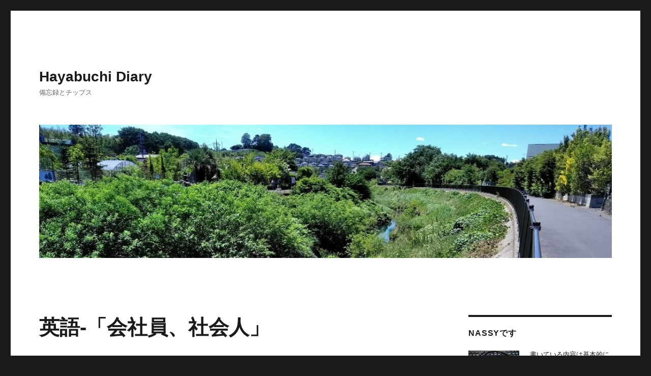

--- FILE ---
content_type: text/html; charset=UTF-8
request_url: https://haybuchiriver.episode.jp/%E8%8B%B1%E8%AA%9E-%E3%80%8C%E4%BC%9A%E7%A4%BE%E5%93%A1%E3%80%81%E7%A4%BE%E4%BC%9A%E4%BA%BA%E3%80%8D/
body_size: 12474
content:
<!DOCTYPE html>
<html lang="ja" class="no-js">
<head>
	<meta charset="UTF-8">
	<meta name="viewport" content="width=device-width, initial-scale=1">
	<link rel="profile" href="http://gmpg.org/xfn/11">
		<link rel="pingback" href="https://haybuchiriver.episode.jp/xmlrpc.php">
		<script>(function(html){html.className = html.className.replace(/\bno-js\b/,'js')})(document.documentElement);</script>
<title>英語-「会社員、社会人」 &#8211; Hayabuchi Diary</title>
<link rel='dns-prefetch' href='//s0.wp.com' />
<link rel='dns-prefetch' href='//fonts.googleapis.com' />
<link rel='dns-prefetch' href='//s.w.org' />
<link rel="alternate" type="application/rss+xml" title="Hayabuchi Diary &raquo; フィード" href="https://haybuchiriver.episode.jp/feed/" />
<link rel="alternate" type="application/rss+xml" title="Hayabuchi Diary &raquo; コメントフィード" href="https://haybuchiriver.episode.jp/comments/feed/" />
<link rel="alternate" type="application/rss+xml" title="Hayabuchi Diary &raquo; 英語-「会社員、社会人」 のコメントのフィード" href="https://haybuchiriver.episode.jp/%e8%8b%b1%e8%aa%9e-%e3%80%8c%e4%bc%9a%e7%a4%be%e5%93%a1%e3%80%81%e7%a4%be%e4%bc%9a%e4%ba%ba%e3%80%8d/feed/" />
<!-- This site uses the Google Analytics by MonsterInsights plugin v7.10.0 - Using Analytics tracking - https://www.monsterinsights.com/ -->
<script type="text/javascript" data-cfasync="false">
	var mi_version         = '7.10.0';
	var mi_track_user      = true;
	var mi_no_track_reason = '';
	
	var disableStr = 'ga-disable-UA-129019002-1';

	/* Function to detect opted out users */
	function __gaTrackerIsOptedOut() {
		return document.cookie.indexOf(disableStr + '=true') > -1;
	}

	/* Disable tracking if the opt-out cookie exists. */
	if ( __gaTrackerIsOptedOut() ) {
		window[disableStr] = true;
	}

	/* Opt-out function */
	function __gaTrackerOptout() {
	  document.cookie = disableStr + '=true; expires=Thu, 31 Dec 2099 23:59:59 UTC; path=/';
	  window[disableStr] = true;
	}
	
	if ( mi_track_user ) {
		(function(i,s,o,g,r,a,m){i['GoogleAnalyticsObject']=r;i[r]=i[r]||function(){
			(i[r].q=i[r].q||[]).push(arguments)},i[r].l=1*new Date();a=s.createElement(o),
			m=s.getElementsByTagName(o)[0];a.async=1;a.src=g;m.parentNode.insertBefore(a,m)
		})(window,document,'script','//www.google-analytics.com/analytics.js','__gaTracker');

		__gaTracker('create', 'UA-129019002-1', 'auto');
		__gaTracker('set', 'forceSSL', true);
		__gaTracker('require', 'displayfeatures');
		__gaTracker('send','pageview');
	} else {
		console.log( "" );
		(function() {
			/* https://developers.google.com/analytics/devguides/collection/analyticsjs/ */
			var noopfn = function() {
				return null;
			};
			var noopnullfn = function() {
				return null;
			};
			var Tracker = function() {
				return null;
			};
			var p = Tracker.prototype;
			p.get = noopfn;
			p.set = noopfn;
			p.send = noopfn;
			var __gaTracker = function() {
				var len = arguments.length;
				if ( len === 0 ) {
					return;
				}
				var f = arguments[len-1];
				if ( typeof f !== 'object' || f === null || typeof f.hitCallback !== 'function' ) {
					console.log( 'Not running function __gaTracker(' + arguments[0] + " ....) because you are not being tracked. " + mi_no_track_reason );
					return;
				}
				try {
					f.hitCallback();
				} catch (ex) {

				}
			};
			__gaTracker.create = function() {
				return new Tracker();
			};
			__gaTracker.getByName = noopnullfn;
			__gaTracker.getAll = function() {
				return [];
			};
			__gaTracker.remove = noopfn;
			window['__gaTracker'] = __gaTracker;
					})();
		}
</script>
<!-- / Google Analytics by MonsterInsights -->
		<script type="text/javascript">
			window._wpemojiSettings = {"baseUrl":"https:\/\/s.w.org\/images\/core\/emoji\/11\/72x72\/","ext":".png","svgUrl":"https:\/\/s.w.org\/images\/core\/emoji\/11\/svg\/","svgExt":".svg","source":{"concatemoji":"https:\/\/haybuchiriver.episode.jp\/wp-includes\/js\/wp-emoji-release.min.js?ver=4.9.26"}};
			!function(e,a,t){var n,r,o,i=a.createElement("canvas"),p=i.getContext&&i.getContext("2d");function s(e,t){var a=String.fromCharCode;p.clearRect(0,0,i.width,i.height),p.fillText(a.apply(this,e),0,0);e=i.toDataURL();return p.clearRect(0,0,i.width,i.height),p.fillText(a.apply(this,t),0,0),e===i.toDataURL()}function c(e){var t=a.createElement("script");t.src=e,t.defer=t.type="text/javascript",a.getElementsByTagName("head")[0].appendChild(t)}for(o=Array("flag","emoji"),t.supports={everything:!0,everythingExceptFlag:!0},r=0;r<o.length;r++)t.supports[o[r]]=function(e){if(!p||!p.fillText)return!1;switch(p.textBaseline="top",p.font="600 32px Arial",e){case"flag":return s([55356,56826,55356,56819],[55356,56826,8203,55356,56819])?!1:!s([55356,57332,56128,56423,56128,56418,56128,56421,56128,56430,56128,56423,56128,56447],[55356,57332,8203,56128,56423,8203,56128,56418,8203,56128,56421,8203,56128,56430,8203,56128,56423,8203,56128,56447]);case"emoji":return!s([55358,56760,9792,65039],[55358,56760,8203,9792,65039])}return!1}(o[r]),t.supports.everything=t.supports.everything&&t.supports[o[r]],"flag"!==o[r]&&(t.supports.everythingExceptFlag=t.supports.everythingExceptFlag&&t.supports[o[r]]);t.supports.everythingExceptFlag=t.supports.everythingExceptFlag&&!t.supports.flag,t.DOMReady=!1,t.readyCallback=function(){t.DOMReady=!0},t.supports.everything||(n=function(){t.readyCallback()},a.addEventListener?(a.addEventListener("DOMContentLoaded",n,!1),e.addEventListener("load",n,!1)):(e.attachEvent("onload",n),a.attachEvent("onreadystatechange",function(){"complete"===a.readyState&&t.readyCallback()})),(n=t.source||{}).concatemoji?c(n.concatemoji):n.wpemoji&&n.twemoji&&(c(n.twemoji),c(n.wpemoji)))}(window,document,window._wpemojiSettings);
		</script>
		<style type="text/css">
img.wp-smiley,
img.emoji {
	display: inline !important;
	border: none !important;
	box-shadow: none !important;
	height: 1em !important;
	width: 1em !important;
	margin: 0 .07em !important;
	vertical-align: -0.1em !important;
	background: none !important;
	padding: 0 !important;
}
</style>
<link rel='stylesheet' id='twentysixteen-jetpack-css'  href='https://haybuchiriver.episode.jp/wp-content/plugins/jetpack/modules/theme-tools/compat/twentysixteen.css?ver=6.6.5' type='text/css' media='all' />
<link rel='stylesheet' id='twentysixteen-fonts-css'  href='https://fonts.googleapis.com/css?family=Merriweather%3A400%2C700%2C900%2C400italic%2C700italic%2C900italic%7CInconsolata%3A400&#038;subset=latin%2Clatin-ext' type='text/css' media='all' />
<link rel='stylesheet' id='genericons-css'  href='https://haybuchiriver.episode.jp/wp-content/plugins/jetpack/_inc/genericons/genericons/genericons.css?ver=3.1' type='text/css' media='all' />
<link rel='stylesheet' id='twentysixteen-style-css'  href='https://haybuchiriver.episode.jp/wp-content/themes/twentysixteen/style.css?ver=4.9.26' type='text/css' media='all' />
<!--[if lt IE 10]>
<link rel='stylesheet' id='twentysixteen-ie-css'  href='https://haybuchiriver.episode.jp/wp-content/themes/twentysixteen/css/ie.css?ver=20160816' type='text/css' media='all' />
<![endif]-->
<!--[if lt IE 9]>
<link rel='stylesheet' id='twentysixteen-ie8-css'  href='https://haybuchiriver.episode.jp/wp-content/themes/twentysixteen/css/ie8.css?ver=20160816' type='text/css' media='all' />
<![endif]-->
<!--[if lt IE 8]>
<link rel='stylesheet' id='twentysixteen-ie7-css'  href='https://haybuchiriver.episode.jp/wp-content/themes/twentysixteen/css/ie7.css?ver=20160816' type='text/css' media='all' />
<![endif]-->
<link rel='stylesheet' id='jetpack_css-css'  href='https://haybuchiriver.episode.jp/wp-content/plugins/jetpack/css/jetpack.css?ver=6.6.5' type='text/css' media='all' />
<script type='text/javascript' src='https://haybuchiriver.episode.jp/wp-includes/js/jquery/jquery.js?ver=1.12.4'></script>
<script type='text/javascript' src='https://haybuchiriver.episode.jp/wp-includes/js/jquery/jquery-migrate.min.js?ver=1.4.1'></script>
<script type='text/javascript'>
/* <![CDATA[ */
var related_posts_js_options = {"post_heading":"h4"};
/* ]]> */
</script>
<script type='text/javascript' src='https://haybuchiriver.episode.jp/wp-content/plugins/jetpack/_inc/build/related-posts/related-posts.min.js?ver=20150408'></script>
<script type='text/javascript'>
/* <![CDATA[ */
var monsterinsights_frontend = {"js_events_tracking":"true","download_extensions":"doc,pdf,ppt,zip,xls,docx,pptx,xlsx","inbound_paths":"[]","home_url":"https:\/\/haybuchiriver.episode.jp","hash_tracking":"false"};
/* ]]> */
</script>
<script type='text/javascript' src='https://haybuchiriver.episode.jp/wp-content/plugins/google-analytics-for-wordpress/assets/js/frontend.min.js?ver=7.10.0'></script>
<!--[if lt IE 9]>
<script type='text/javascript' src='https://haybuchiriver.episode.jp/wp-content/themes/twentysixteen/js/html5.js?ver=3.7.3'></script>
<![endif]-->
<link rel='https://api.w.org/' href='https://haybuchiriver.episode.jp/wp-json/' />
<link rel="EditURI" type="application/rsd+xml" title="RSD" href="https://haybuchiriver.episode.jp/xmlrpc.php?rsd" />
<link rel="wlwmanifest" type="application/wlwmanifest+xml" href="https://haybuchiriver.episode.jp/wp-includes/wlwmanifest.xml" /> 
<link rel='prev' title='英語-last through&#8230;「中続く」' href='https://haybuchiriver.episode.jp/%e8%8b%b1%e8%aa%9e-last-through-%e3%80%8c%e4%b8%ad%e7%b6%9a%e3%81%8f%e3%80%8d/' />
<link rel='next' title='英語-case「実情」という意味のときの例文' href='https://haybuchiriver.episode.jp/%e8%8b%b1%e8%aa%9e-case%e3%80%8c%e5%ae%9f%e6%83%85%e3%80%8d%e3%81%a8%e3%81%84%e3%81%86%e6%84%8f%e5%91%b3%e3%81%ae%e3%81%a8%e3%81%8d%e3%81%ae%e4%be%8b%e6%96%87/' />
<meta name="generator" content="WordPress 4.9.26" />
<link rel="canonical" href="https://haybuchiriver.episode.jp/%e8%8b%b1%e8%aa%9e-%e3%80%8c%e4%bc%9a%e7%a4%be%e5%93%a1%e3%80%81%e7%a4%be%e4%bc%9a%e4%ba%ba%e3%80%8d/" />
<link rel='shortlink' href='https://wp.me/papdXe-G0' />
<link rel="alternate" type="application/json+oembed" href="https://haybuchiriver.episode.jp/wp-json/oembed/1.0/embed?url=https%3A%2F%2Fhaybuchiriver.episode.jp%2F%25e8%258b%25b1%25e8%25aa%259e-%25e3%2580%258c%25e4%25bc%259a%25e7%25a4%25be%25e5%2593%25a1%25e3%2580%2581%25e7%25a4%25be%25e4%25bc%259a%25e4%25ba%25ba%25e3%2580%258d%2F" />
<link rel="alternate" type="text/xml+oembed" href="https://haybuchiriver.episode.jp/wp-json/oembed/1.0/embed?url=https%3A%2F%2Fhaybuchiriver.episode.jp%2F%25e8%258b%25b1%25e8%25aa%259e-%25e3%2580%258c%25e4%25bc%259a%25e7%25a4%25be%25e5%2593%25a1%25e3%2580%2581%25e7%25a4%25be%25e4%25bc%259a%25e4%25ba%25ba%25e3%2580%258d%2F&#038;format=xml" />

<link rel='dns-prefetch' href='//v0.wordpress.com'/>
<style type='text/css'>img#wpstats{display:none}</style>
<!-- Jetpack Open Graph Tags -->
<meta property="og:type" content="article" />
<meta property="og:title" content="英語-「会社員、社会人」" />
<meta property="og:url" content="https://haybuchiriver.episode.jp/%e8%8b%b1%e8%aa%9e-%e3%80%8c%e4%bc%9a%e7%a4%be%e5%93%a1%e3%80%81%e7%a4%be%e4%bc%9a%e4%ba%ba%e3%80%8d/" />
<meta property="og:description" content="「会社員、社会人」a company employee,member of society" />
<meta property="article:published_time" content="2019-05-30T22:26:39+00:00" />
<meta property="article:modified_time" content="2021-06-11T03:25:22+00:00" />
<meta property="og:site_name" content="Hayabuchi Diary" />
<meta property="og:image" content="https://s0.wp.com/i/blank.jpg" />
<meta property="og:locale" content="ja_JP" />
<meta name="twitter:text:title" content="英語-「会社員、社会人」" />
<meta name="twitter:card" content="summary" />

<!-- End Jetpack Open Graph Tags -->
<!-- Global site tag (gtag.js) - Google Analytics -->
<script async src="https://www.googletagmanager.com/gtag/js?id=UA-129019002-1"></script>
<script>
  window.dataLayer = window.dataLayer || [];
  function gtag(){dataLayer.push(arguments);}
  gtag('js', new Date());

  gtag('config', 'UA-129019002-1');
</script>
<script async src="https://pagead2.googlesyndication.com/pagead/js/adsbygoogle.js"></script>
<script>
     (adsbygoogle = window.adsbygoogle || []).push({
          google_ad_client: "ca-pub-4456341362651052",
          enable_page_level_ads: true
     });
</script>
</head>

<body class="post-template-default single single-post postid-2604 single-format-standard">
<div id="page" class="site">
	<div class="site-inner">
		<a class="skip-link screen-reader-text" href="#content">コンテンツへスキップ</a>

		<header id="masthead" class="site-header" role="banner">
			<div class="site-header-main">
				<div class="site-branding">
					
											<p class="site-title"><a href="https://haybuchiriver.episode.jp/" rel="home">Hayabuchi Diary</a></p>
											<p class="site-description">備忘録とチップス</p>
									</div><!-- .site-branding -->

							</div><!-- .site-header-main -->

											<div class="header-image">
					<a href="https://haybuchiriver.episode.jp/" rel="home">
						<img src="https://haybuchiriver.episode.jp/wp-content/uploads/2018/10/cropped-IMG_20180520_123404.jpg" srcset="https://haybuchiriver.episode.jp/wp-content/uploads/2018/10/cropped-IMG_20180520_123404-300x70.jpg 300w, https://haybuchiriver.episode.jp/wp-content/uploads/2018/10/cropped-IMG_20180520_123404-768x179.jpg 768w, https://haybuchiriver.episode.jp/wp-content/uploads/2018/10/cropped-IMG_20180520_123404-1024x238.jpg 1024w, https://haybuchiriver.episode.jp/wp-content/uploads/2018/10/cropped-IMG_20180520_123404.jpg 1200w" sizes="(max-width: 709px) 85vw, (max-width: 909px) 81vw, (max-width: 1362px) 88vw, 1200px" width="1200" height="279" alt="Hayabuchi Diary">
					</a>
				</div><!-- .header-image -->
					</header><!-- .site-header -->

		<div id="content" class="site-content">

<div id="primary" class="content-area">
	<main id="main" class="site-main" role="main">
		
<article id="post-2604" class="post-2604 post type-post status-publish format-standard hentry category-851 tag-a-company-employee tag-businessperson tag-member-of-society tag-office-worker">
	<header class="entry-header">
		<h1 class="entry-title">英語-「会社員、社会人」</h1>	</header><!-- .entry-header -->

	
	
	<div class="entry-content">
		<h3>「会社員、社会人」a company employee,member of society</h3>
<p><span id="more-2604"></span><br />
&#x1f468;英会話の中で「会社員になってすぐ車を買いました」のようなことをよく言うけど、「会社員」って何ていうの？</p>
<p>&#x1f4d1;単語の意味</p>
<ul>
<li>member of society「社会人」&#x1f4a1;学生に対して社会人という時はこれですね</li>
<li>a company employee「会社員」&#x1f4a1;会社勤めです</li>
<li>office worker「会社員」&#x1f4a1;会社勤めです</li>
<li>businessperson「会社員」&#x1f4a1;会社勤めですが、以前のようにbusinessmanと言ってはいけません。</li>
</ul>
<p>&#x1f4d6;例文</p>
<ul>
<li>The original idea came from a former <span style="color: #ff0000;">company employee</span>.「もともとのアイデアは元会社員から来ました」</li>
<li>Before you are a baseball player, you are <span style="color: #ff0000;">a member of society</span>.「君は野球選手である前に社会人なんだよ」</li>
</ul>
<p><a href="https://ss123152.stars.ne.jp/link_blog.html">&#x1f449;過去のブログ一覧、当ブログのIndexのリンクです。SSL&#x1f517;</a></p>
<p><script type="text/javascript">rakuten_design="slide";rakuten_affiliateId="174980f7.9a884953.174980f8.968c3591";rakuten_items="ranking";rakuten_genreId="211742";rakuten_size="300x160";rakuten_target="_blank";rakuten_theme="gray";rakuten_border="off";rakuten_auto_mode="on";rakuten_genre_title="off";rakuten_recommend="on";rakuten_ts="1622512692020";</script><script type="text/javascript" src="https://xml.affiliate.rakuten.co.jp/widget/js/rakuten_widget.js"></script></p>
<p><script type="text/javascript">rakuten_design="slide";rakuten_affiliateId="174980f7.9a884953.174980f8.968c3591";rakuten_items="ranking";rakuten_genreId="100026";rakuten_size="300x160";rakuten_target="_blank";rakuten_theme="gray";rakuten_border="off";rakuten_auto_mode="on";rakuten_genre_title="off";rakuten_recommend="off";rakuten_ts="1622850304609";</script><script type="text/javascript" src="https://xml.affiliate.rakuten.co.jp/widget/js/rakuten_widget.js"></script></p>

<div id='jp-relatedposts' class='jp-relatedposts' >
	
</div>	</div><!-- .entry-content -->

	<footer class="entry-footer">
		<span class="byline"><span class="author vcard"><img alt='' src='https://secure.gravatar.com/avatar/bb779e9d3911213b62fb6d9ac9731ab4?s=49&#038;d=mm&#038;r=g' srcset='https://secure.gravatar.com/avatar/bb779e9d3911213b62fb6d9ac9731ab4?s=98&#038;d=mm&#038;r=g 2x' class='avatar avatar-49 photo' height='49' width='49' /><span class="screen-reader-text">投稿者 </span> <a class="url fn n" href="https://haybuchiriver.episode.jp/author/nashimoh08-itscom-net/">Nassy</a></span></span><span class="posted-on"><span class="screen-reader-text">投稿日: </span><a href="https://haybuchiriver.episode.jp/%e8%8b%b1%e8%aa%9e-%e3%80%8c%e4%bc%9a%e7%a4%be%e5%93%a1%e3%80%81%e7%a4%be%e4%bc%9a%e4%ba%ba%e3%80%8d/" rel="bookmark"><time class="entry-date published" datetime="2019-05-31T07:26:39+00:00">2019年5月31日</time><time class="updated" datetime="2021-06-11T12:25:22+00:00">2021年6月11日</time></a></span><span class="cat-links"><span class="screen-reader-text">カテゴリー </span><a href="https://haybuchiriver.episode.jp/category/%e7%a4%be%e4%bc%9a%e6%80%a7%e3%80%81%e9%96%a2%e4%bf%82%e6%80%a7/" rel="category tag">社会性、関係性</a></span><span class="tags-links"><span class="screen-reader-text">タグ </span><a href="https://haybuchiriver.episode.jp/tag/a-company-employee/" rel="tag">a company employee</a>, <a href="https://haybuchiriver.episode.jp/tag/businessperson/" rel="tag">businessperson</a>, <a href="https://haybuchiriver.episode.jp/tag/member-of-society/" rel="tag">member of society</a>, <a href="https://haybuchiriver.episode.jp/tag/office-worker/" rel="tag">office worker</a></span>			</footer><!-- .entry-footer -->
</article><!-- #post-## -->

<div id="comments" class="comments-area">

	
	
		<div id="respond" class="comment-respond">
		<h2 id="reply-title" class="comment-reply-title">コメントを残す <small><a rel="nofollow" id="cancel-comment-reply-link" href="/%E8%8B%B1%E8%AA%9E-%E3%80%8C%E4%BC%9A%E7%A4%BE%E5%93%A1%E3%80%81%E7%A4%BE%E4%BC%9A%E4%BA%BA%E3%80%8D/#respond" style="display:none;">コメントをキャンセル</a></small></h2>			<form action="https://haybuchiriver.episode.jp/wp-comments-post.php" method="post" id="commentform" class="comment-form" novalidate>
				<p class="comment-notes"><span id="email-notes">メールアドレスが公開されることはありません。</span> <span class="required">*</span> が付いている欄は必須項目です</p><p class="comment-form-comment"><label for="comment">コメント</label> <textarea id="comment" name="comment" cols="45" rows="8" maxlength="65525" required="required"></textarea></p><p class="comment-form-author"><label for="author">名前 <span class="required">*</span></label> <input id="author" name="author" type="text" value="" size="30" maxlength="245" required='required' /></p>
<p class="comment-form-email"><label for="email">メール <span class="required">*</span></label> <input id="email" name="email" type="email" value="" size="30" maxlength="100" aria-describedby="email-notes" required='required' /></p>
<p class="comment-form-url"><label for="url">サイト</label> <input id="url" name="url" type="url" value="" size="30" maxlength="200" /></p>
<p class="comment-subscription-form"><input type="checkbox" name="subscribe_comments" id="subscribe_comments" value="subscribe" style="width: auto; -moz-appearance: checkbox; -webkit-appearance: checkbox;" /> <label class="subscribe-label" id="subscribe-label" for="subscribe_comments">新しいコメントをメールで通知</label></p><p class="comment-subscription-form"><input type="checkbox" name="subscribe_blog" id="subscribe_blog" value="subscribe" style="width: auto; -moz-appearance: checkbox; -webkit-appearance: checkbox;" /> <label class="subscribe-label" id="subscribe-blog-label" for="subscribe_blog">新しい投稿をメールで受け取る</label></p><p class="form-submit"><input name="submit" type="submit" id="submit" class="submit" value="コメントを送信" /> <input type='hidden' name='comment_post_ID' value='2604' id='comment_post_ID' />
<input type='hidden' name='comment_parent' id='comment_parent' value='0' />
</p><p style="display: none;"><input type="hidden" id="akismet_comment_nonce" name="akismet_comment_nonce" value="e51dbed9e4" /></p><p style="display: none;"><input type="hidden" id="ak_js" name="ak_js" value="111"/></p>			</form>
			</div><!-- #respond -->
	
</div><!-- .comments-area -->

	<nav class="navigation post-navigation" role="navigation">
		<h2 class="screen-reader-text">投稿ナビゲーション</h2>
		<div class="nav-links"><div class="nav-previous"><a href="https://haybuchiriver.episode.jp/%e8%8b%b1%e8%aa%9e-last-through-%e3%80%8c%e4%b8%ad%e7%b6%9a%e3%81%8f%e3%80%8d/" rel="prev"><span class="meta-nav" aria-hidden="true">前</span> <span class="screen-reader-text">過去の投稿:</span> <span class="post-title">英語-last through&#8230;「中続く」</span></a></div><div class="nav-next"><a href="https://haybuchiriver.episode.jp/%e8%8b%b1%e8%aa%9e-case%e3%80%8c%e5%ae%9f%e6%83%85%e3%80%8d%e3%81%a8%e3%81%84%e3%81%86%e6%84%8f%e5%91%b3%e3%81%ae%e3%81%a8%e3%81%8d%e3%81%ae%e4%be%8b%e6%96%87/" rel="next"><span class="meta-nav" aria-hidden="true">次</span> <span class="screen-reader-text">次の投稿:</span> <span class="post-title">英語-case「実情」という意味のときの例文</span></a></div></div>
	</nav>
	</main><!-- .site-main -->

	
</div><!-- .content-area -->


	<aside id="secondary" class="sidebar widget-area" role="complementary">
		<section id="text-4" class="widget widget_text"><h2 class="widget-title">Nassyです</h2>			<div class="textwidget"><p><a href="https://haybuchiriver.episode.jp/wp-content/uploads/2018/11/IMG_20181107_043442.jpg"><img class="alignleft size-full wp-image-349" src="https://haybuchiriver.episode.jp/wp-content/uploads/2018/11/IMG_20181107_043442.jpg" alt="" width="100" height="75" /></a>書いている内容は基本的に自分への備忘録です。基本的に英語の勉強に偏向した内容です。自分が苦手とするエリアはきっと他の人も抱える苦手項目である。だからその人のために発信する。というのがこのブログ開始のモチベーションです。<br />
過去の英語学習のブログは、自分自身にも見やすく、復習しやすくするためにINDEXを作りました。</p>
<p><a href="https://ss123152.stars.ne.jp/link_blog.html">英語学習ブログINDEX</a> (SSL認定)</p>
</div>
		</section><section id="text-7" class="widget widget_text">			<div class="textwidget"><p><script type="text/javascript">rakuten_design="slide";rakuten_affiliateId="174980f7.9a884953.174980f8.968c3591";rakuten_items="ranking";rakuten_genreId="100026";rakuten_size="250x250";rakuten_target="_blank";rakuten_theme="gray";rakuten_border="off";rakuten_auto_mode="on";rakuten_genre_title="off";rakuten_recommend="off";rakuten_ts="1644526882018";</script><script type="text/javascript" src="https://xml.affiliate.rakuten.co.jp/widget/js/rakuten_widget.js"></script></p>
</div>
		</section><section id="search-2" class="widget widget_search">
<form role="search" method="get" class="search-form" action="https://haybuchiriver.episode.jp/">
	<label>
		<span class="screen-reader-text">検索対象:</span>
		<input type="search" class="search-field" placeholder="検索 &hellip;" value="" name="s" />
	</label>
	<button type="submit" class="search-submit"><span class="screen-reader-text">検索</span></button>
</form>
</section>		<section id="recent-posts-2" class="widget widget_recent_entries">		<h2 class="widget-title">最近の投稿</h2>		<ul>
											<li>
					<a href="https://haybuchiriver.episode.jp/%e8%8b%b1%e8%aa%9e-%e3%80%8cthose%e5%bd%a2%e5%ae%b9%e8%a9%9e%e3%80%8d%e3%81%ae%e5%bd%a2/">英語-「Those+形容詞」の形</a>
											<span class="post-date">2025年1月8日</span>
									</li>
											<li>
					<a href="https://haybuchiriver.episode.jp/%e8%8b%b1%e8%aa%9e-be-at-%e3%81%ae%e4%bd%bf%e3%81%84%e6%96%b9/">英語-be at&#8230;の使い方</a>
											<span class="post-date">2025年1月4日</span>
									</li>
											<li>
					<a href="https://haybuchiriver.episode.jp/%e8%8b%b1%e8%aa%9e-%e5%89%8d%e7%bd%ae%e8%a9%9e%e3%81%aeoff%e3%81%af%e9%9b%a3%e3%81%97%e3%81%84/">英語-前置詞のoffは難しい</a>
											<span class="post-date">2024年12月30日</span>
									</li>
											<li>
					<a href="https://haybuchiriver.episode.jp/%e8%8b%b1%e8%aa%9e-introduce%e3%81%ae%e6%96%87%e5%9e%8b/">英語-introduceの文型</a>
											<span class="post-date">2024年12月8日</span>
									</li>
											<li>
					<a href="https://haybuchiriver.episode.jp/%e8%8b%b1%e8%aa%9e-hide%e3%81%ae%e7%94%a8%e6%b3%95/">英語-hideの用法</a>
											<span class="post-date">2024年12月5日</span>
									</li>
											<li>
					<a href="https://haybuchiriver.episode.jp/%e8%8b%b1%e8%aa%9e-share-something-with-someone/">英語-share something with someone</a>
											<span class="post-date">2024年12月3日</span>
									</li>
											<li>
					<a href="https://haybuchiriver.episode.jp/%e8%8b%b1%e8%aa%9e-and-see-if-it-%e5%8b%95%e8%a9%9e/">英語-and see if it + 動詞</a>
											<span class="post-date">2024年11月29日</span>
									</li>
											<li>
					<a href="https://haybuchiriver.episode.jp/%e8%8b%b1%e8%aa%9e-%e8%a6%9a%e3%81%88%e3%82%8b%e3%81%b9%e3%81%8d%e3%83%95%e3%83%ac%e3%83%bc%e3%82%ba%e3%80%8cgive-it-a-try%e3%80%8d/">英語-覚えるべきフレーズ「Give it a try」</a>
											<span class="post-date">2024年11月28日</span>
									</li>
											<li>
					<a href="https://haybuchiriver.episode.jp/%e8%8b%b1%e8%aa%9e-remember%e3%81%ae%e7%94%a8%e6%b3%95/">英語-rememberの用法</a>
											<span class="post-date">2024年11月25日</span>
									</li>
											<li>
					<a href="https://haybuchiriver.episode.jp/%e8%8b%b1%e8%aa%9e-out-there%e3%81%ae%e4%bd%bf%e3%81%84%e6%96%b9/">英語-out thereの使い方</a>
											<span class="post-date">2024年10月29日</span>
									</li>
					</ul>
		</section><section id="archives-2" class="widget widget_archive"><h2 class="widget-title">アーカイブ</h2>		<ul>
			<li><a href='https://haybuchiriver.episode.jp/2025/01/'>2025年1月</a></li>
	<li><a href='https://haybuchiriver.episode.jp/2024/12/'>2024年12月</a></li>
	<li><a href='https://haybuchiriver.episode.jp/2024/11/'>2024年11月</a></li>
	<li><a href='https://haybuchiriver.episode.jp/2024/10/'>2024年10月</a></li>
	<li><a href='https://haybuchiriver.episode.jp/2024/09/'>2024年9月</a></li>
	<li><a href='https://haybuchiriver.episode.jp/2024/08/'>2024年8月</a></li>
	<li><a href='https://haybuchiriver.episode.jp/2024/07/'>2024年7月</a></li>
	<li><a href='https://haybuchiriver.episode.jp/2024/06/'>2024年6月</a></li>
	<li><a href='https://haybuchiriver.episode.jp/2024/05/'>2024年5月</a></li>
	<li><a href='https://haybuchiriver.episode.jp/2024/04/'>2024年4月</a></li>
	<li><a href='https://haybuchiriver.episode.jp/2024/03/'>2024年3月</a></li>
	<li><a href='https://haybuchiriver.episode.jp/2024/02/'>2024年2月</a></li>
	<li><a href='https://haybuchiriver.episode.jp/2024/01/'>2024年1月</a></li>
	<li><a href='https://haybuchiriver.episode.jp/2023/12/'>2023年12月</a></li>
	<li><a href='https://haybuchiriver.episode.jp/2023/11/'>2023年11月</a></li>
	<li><a href='https://haybuchiriver.episode.jp/2023/10/'>2023年10月</a></li>
	<li><a href='https://haybuchiriver.episode.jp/2023/09/'>2023年9月</a></li>
	<li><a href='https://haybuchiriver.episode.jp/2023/08/'>2023年8月</a></li>
	<li><a href='https://haybuchiriver.episode.jp/2023/07/'>2023年7月</a></li>
	<li><a href='https://haybuchiriver.episode.jp/2023/06/'>2023年6月</a></li>
	<li><a href='https://haybuchiriver.episode.jp/2023/05/'>2023年5月</a></li>
	<li><a href='https://haybuchiriver.episode.jp/2023/04/'>2023年4月</a></li>
	<li><a href='https://haybuchiriver.episode.jp/2023/03/'>2023年3月</a></li>
	<li><a href='https://haybuchiriver.episode.jp/2023/02/'>2023年2月</a></li>
	<li><a href='https://haybuchiriver.episode.jp/2023/01/'>2023年1月</a></li>
	<li><a href='https://haybuchiriver.episode.jp/2022/12/'>2022年12月</a></li>
	<li><a href='https://haybuchiriver.episode.jp/2022/11/'>2022年11月</a></li>
	<li><a href='https://haybuchiriver.episode.jp/2022/10/'>2022年10月</a></li>
	<li><a href='https://haybuchiriver.episode.jp/2022/09/'>2022年9月</a></li>
	<li><a href='https://haybuchiriver.episode.jp/2022/08/'>2022年8月</a></li>
	<li><a href='https://haybuchiriver.episode.jp/2022/07/'>2022年7月</a></li>
	<li><a href='https://haybuchiriver.episode.jp/2022/06/'>2022年6月</a></li>
	<li><a href='https://haybuchiriver.episode.jp/2022/05/'>2022年5月</a></li>
	<li><a href='https://haybuchiriver.episode.jp/2022/04/'>2022年4月</a></li>
	<li><a href='https://haybuchiriver.episode.jp/2022/03/'>2022年3月</a></li>
	<li><a href='https://haybuchiriver.episode.jp/2022/02/'>2022年2月</a></li>
	<li><a href='https://haybuchiriver.episode.jp/2022/01/'>2022年1月</a></li>
	<li><a href='https://haybuchiriver.episode.jp/2021/12/'>2021年12月</a></li>
	<li><a href='https://haybuchiriver.episode.jp/2021/11/'>2021年11月</a></li>
	<li><a href='https://haybuchiriver.episode.jp/2021/10/'>2021年10月</a></li>
	<li><a href='https://haybuchiriver.episode.jp/2021/09/'>2021年9月</a></li>
	<li><a href='https://haybuchiriver.episode.jp/2021/08/'>2021年8月</a></li>
	<li><a href='https://haybuchiriver.episode.jp/2021/07/'>2021年7月</a></li>
	<li><a href='https://haybuchiriver.episode.jp/2021/06/'>2021年6月</a></li>
	<li><a href='https://haybuchiriver.episode.jp/2021/05/'>2021年5月</a></li>
	<li><a href='https://haybuchiriver.episode.jp/2021/04/'>2021年4月</a></li>
	<li><a href='https://haybuchiriver.episode.jp/2021/03/'>2021年3月</a></li>
	<li><a href='https://haybuchiriver.episode.jp/2021/02/'>2021年2月</a></li>
	<li><a href='https://haybuchiriver.episode.jp/2021/01/'>2021年1月</a></li>
	<li><a href='https://haybuchiriver.episode.jp/2020/12/'>2020年12月</a></li>
	<li><a href='https://haybuchiriver.episode.jp/2020/11/'>2020年11月</a></li>
	<li><a href='https://haybuchiriver.episode.jp/2020/10/'>2020年10月</a></li>
	<li><a href='https://haybuchiriver.episode.jp/2020/09/'>2020年9月</a></li>
	<li><a href='https://haybuchiriver.episode.jp/2020/08/'>2020年8月</a></li>
	<li><a href='https://haybuchiriver.episode.jp/2020/07/'>2020年7月</a></li>
	<li><a href='https://haybuchiriver.episode.jp/2020/06/'>2020年6月</a></li>
	<li><a href='https://haybuchiriver.episode.jp/2020/05/'>2020年5月</a></li>
	<li><a href='https://haybuchiriver.episode.jp/2020/04/'>2020年4月</a></li>
	<li><a href='https://haybuchiriver.episode.jp/2020/03/'>2020年3月</a></li>
	<li><a href='https://haybuchiriver.episode.jp/2020/02/'>2020年2月</a></li>
	<li><a href='https://haybuchiriver.episode.jp/2020/01/'>2020年1月</a></li>
	<li><a href='https://haybuchiriver.episode.jp/2019/12/'>2019年12月</a></li>
	<li><a href='https://haybuchiriver.episode.jp/2019/11/'>2019年11月</a></li>
	<li><a href='https://haybuchiriver.episode.jp/2019/10/'>2019年10月</a></li>
	<li><a href='https://haybuchiriver.episode.jp/2019/09/'>2019年9月</a></li>
	<li><a href='https://haybuchiriver.episode.jp/2019/08/'>2019年8月</a></li>
	<li><a href='https://haybuchiriver.episode.jp/2019/07/'>2019年7月</a></li>
	<li><a href='https://haybuchiriver.episode.jp/2019/06/'>2019年6月</a></li>
	<li><a href='https://haybuchiriver.episode.jp/2019/05/'>2019年5月</a></li>
	<li><a href='https://haybuchiriver.episode.jp/2019/04/'>2019年4月</a></li>
	<li><a href='https://haybuchiriver.episode.jp/2019/03/'>2019年3月</a></li>
	<li><a href='https://haybuchiriver.episode.jp/2019/02/'>2019年2月</a></li>
	<li><a href='https://haybuchiriver.episode.jp/2019/01/'>2019年1月</a></li>
	<li><a href='https://haybuchiriver.episode.jp/2018/12/'>2018年12月</a></li>
	<li><a href='https://haybuchiriver.episode.jp/2018/11/'>2018年11月</a></li>
		</ul>
		</section><section id="categories-2" class="widget widget_categories"><h2 class="widget-title">カテゴリー</h2>		<ul>
	<li class="cat-item cat-item-1095"><a href="https://haybuchiriver.episode.jp/category/%e4%ba%8b%e4%bb%b6%e3%80%81%e4%ba%8b%e6%95%85%e3%80%81%e7%81%bd%e5%ae%b3/" >事件、事故、災害</a>
</li>
	<li class="cat-item cat-item-1230"><a href="https://haybuchiriver.episode.jp/category/%e4%ba%a4%e9%80%9a%e3%80%81%e7%a7%bb%e5%8b%95/" >交通、移動</a>
</li>
	<li class="cat-item cat-item-852"><a href="https://haybuchiriver.episode.jp/category/%e4%bb%95%e4%ba%8b/" >仕事</a>
</li>
	<li class="cat-item cat-item-1195"><a href="https://haybuchiriver.episode.jp/category/%e4%bf%a1%e4%bb%b0/" >信仰</a>
</li>
	<li class="cat-item cat-item-1174"><a href="https://haybuchiriver.episode.jp/category/%e5%9c%b0%e5%9f%9f%e3%80%81%e5%b1%85%e4%bd%8f%e3%80%81%e5%bb%ba%e9%80%a0%e7%89%a9/" >地域、居住、建造物</a>
</li>
	<li class="cat-item cat-item-843"><a href="https://haybuchiriver.episode.jp/category/%e6%80%a7%e8%b3%aa%e3%80%81%e7%89%b9%e6%80%a7/" >性質、特性</a>
</li>
	<li class="cat-item cat-item-685"><a href="https://haybuchiriver.episode.jp/category/%e6%84%9f%e6%83%85%e3%80%81%e7%b2%be%e7%a5%9e%e6%b4%bb%e5%8b%95%e3%80%81%e6%84%9f%e8%a6%9a/" >感情、精神活動、感覚</a>
</li>
	<li class="cat-item cat-item-1427"><a href="https://haybuchiriver.episode.jp/category/%e6%96%87%e5%8c%96/" >文化</a>
</li>
	<li class="cat-item cat-item-5"><a href="https://haybuchiriver.episode.jp/category/%e6%96%87%e6%88%bf%e5%85%b7/" >文房具</a>
</li>
	<li class="cat-item cat-item-523"><a href="https://haybuchiriver.episode.jp/category/%e6%99%82%e9%96%93%e3%83%bb%e6%9c%9f%e9%96%93%e3%83%bb%e8%b7%9d%e9%9b%a2%e3%83%bb%e9%87%8d%e3%81%95%e3%83%bb%e7%a8%8b%e5%ba%a6%e3%83%bb%e6%96%b9%e5%90%91/" >時間・期間・距離・重さ・程度・方向</a>
</li>
	<li class="cat-item cat-item-1"><a href="https://haybuchiriver.episode.jp/category/%e6%9c%aa%e5%88%86%e9%a1%9e/" >未分類</a>
</li>
	<li class="cat-item cat-item-654"><a href="https://haybuchiriver.episode.jp/category/%e6%a4%8d%e7%89%a9%e3%80%81%e5%8b%95%e7%89%a9%e3%80%81%e6%b5%b7%e6%b4%8b%e3%80%81%e8%87%aa%e7%84%b6/" >植物、動物、海洋、自然</a>
</li>
	<li class="cat-item cat-item-645"><a href="https://haybuchiriver.episode.jp/category/%e6%b4%bb%e5%8b%95%e3%83%bb%e8%a1%8c%e5%8b%95/" >活動・行動</a>
</li>
	<li class="cat-item cat-item-671"><a href="https://haybuchiriver.episode.jp/category/%e7%8f%be%e8%b1%a1%e3%83%bb%e7%8a%b6%e6%b3%81/" >現象・状況</a>
</li>
	<li class="cat-item cat-item-2287"><a href="https://haybuchiriver.episode.jp/category/%e7%95%a5%e8%aa%9e/" >略語</a>
</li>
	<li class="cat-item cat-item-846"><a href="https://haybuchiriver.episode.jp/category/%e7%96%91%e5%95%8f%e6%96%87/" >疑問文</a>
</li>
	<li class="cat-item cat-item-851"><a href="https://haybuchiriver.episode.jp/category/%e7%a4%be%e4%bc%9a%e6%80%a7%e3%80%81%e9%96%a2%e4%bf%82%e6%80%a7/" >社会性、関係性</a>
</li>
	<li class="cat-item cat-item-3598"><a href="https://haybuchiriver.episode.jp/category/%e8%84%b1%e7%82%ad%e7%b4%a0/" >脱炭素</a>
</li>
	<li class="cat-item cat-item-6"><a href="https://haybuchiriver.episode.jp/category/%e8%8b%b1%e4%bc%9a%e8%a9%b1/" >英会話</a>
</li>
	<li class="cat-item cat-item-2"><a href="https://haybuchiriver.episode.jp/category/englishlearner/" >英語(一般)</a>
</li>
	<li class="cat-item cat-item-12"><a href="https://haybuchiriver.episode.jp/category/%e8%8b%b1%e8%aa%9e%e5%8d%98%e8%aa%9e%e3%81%8c%e4%bc%bc%e3%81%a6%e3%81%84%e3%82%8b/" >英語(単語が似ている)</a>
</li>
	<li class="cat-item cat-item-222"><a href="https://haybuchiriver.episode.jp/category/%e8%8b%b1%e8%aa%9e%e5%8f%8d%e6%84%8f%e8%aa%9e/" >英語(反意語)</a>
</li>
	<li class="cat-item cat-item-13"><a href="https://haybuchiriver.episode.jp/category/%e8%8b%b1%e8%aa%9e%e6%84%8f%e5%91%b3%e3%81%8c%e4%bc%bc%e3%81%a6%e3%81%84%e3%82%8b/" >英語(意味が似ている)</a>
</li>
	<li class="cat-item cat-item-124"><a href="https://haybuchiriver.episode.jp/category/%e8%8b%b1%e8%aa%9e%e6%96%87%e6%b3%95/" >英語(文法)</a>
</li>
	<li class="cat-item cat-item-113"><a href="https://haybuchiriver.episode.jp/category/%e8%8b%b1%e8%aa%9e%e8%8b%a6%e6%89%8b%e3%81%aa%e5%8d%98%e8%aa%9e/" >英語(苦手な単語)</a>
</li>
	<li class="cat-item cat-item-474"><a href="https://haybuchiriver.episode.jp/category/health/" >英語_健康</a>
</li>
	<li class="cat-item cat-item-1294"><a href="https://haybuchiriver.episode.jp/category/%e8%b3%9b%e6%88%90%e3%80%81%e5%8f%8d%e5%af%be%e3%80%81%e7%b4%9b%e4%ba%89/" >賛成、反対、紛争</a>
</li>
	<li class="cat-item cat-item-1209"><a href="https://haybuchiriver.episode.jp/category/%e9%87%91%e9%8a%ad/" >金銭</a>
</li>
	<li class="cat-item cat-item-2723"><a href="https://haybuchiriver.episode.jp/category/%e9%96%a2%e9%80%a3%e6%8a%95%e7%a8%bf%e3%83%aa%e3%83%b3%e3%82%af%e9%9b%86/" >関連投稿リンク集</a>
</li>
	<li class="cat-item cat-item-875"><a href="https://haybuchiriver.episode.jp/category/%e9%a3%b2%e9%a3%9f%e3%80%81%e8%aa%bf%e7%90%86/" >飲食、調理</a>
</li>
		</ul>
</section><section id="blog_subscription-2" class="widget jetpack_subscription_widget"><h2 class="widget-title">ブログをメールで購読</h2>
			<form action="#" method="post" accept-charset="utf-8" id="subscribe-blog-blog_subscription-2">
				<div id="subscribe-text"><p>メールアドレスを記入して購読すれば、更新をメールで受信できます。</p>
</div>					<p id="subscribe-email">
						<label id="jetpack-subscribe-label" for="subscribe-field-blog_subscription-2">
							メールアドレス						</label>
						<input type="email" name="email" required="required" class="required" value="" id="subscribe-field-blog_subscription-2" placeholder="メールアドレス" />
					</p>

					<p id="subscribe-submit">
						<input type="hidden" name="action" value="subscribe" />
						<input type="hidden" name="source" value="https://haybuchiriver.episode.jp/%E8%8B%B1%E8%AA%9E-%E3%80%8C%E4%BC%9A%E7%A4%BE%E5%93%A1%E3%80%81%E7%A4%BE%E4%BC%9A%E4%BA%BA%E3%80%8D/" />
						<input type="hidden" name="sub-type" value="widget" />
						<input type="hidden" name="redirect_fragment" value="blog_subscription-2" />
												<input type="submit" value="購読" name="jetpack_subscriptions_widget" />
					</p>
							</form>

			<script>
			/*
			Custom functionality for safari and IE
			 */
			(function( d ) {
				// In case the placeholder functionality is available we remove labels
				if ( ( 'placeholder' in d.createElement( 'input' ) ) ) {
					var label = d.querySelector( 'label[for=subscribe-field-blog_subscription-2]' );
						label.style.clip 	 = 'rect(1px, 1px, 1px, 1px)';
						label.style.position = 'absolute';
						label.style.height   = '1px';
						label.style.width    = '1px';
						label.style.overflow = 'hidden';
				}

				// Make sure the email value is filled in before allowing submit
				var form = d.getElementById('subscribe-blog-blog_subscription-2'),
					input = d.getElementById('subscribe-field-blog_subscription-2'),
					handler = function( event ) {
						if ( '' === input.value ) {
							input.focus();

							if ( event.preventDefault ){
								event.preventDefault();
							}

							return false;
						}
					};

				if ( window.addEventListener ) {
					form.addEventListener( 'submit', handler, false );
				} else {
					form.attachEvent( 'onsubmit', handler );
				}
			})( document );
			</script>
				
</section>	</aside><!-- .sidebar .widget-area -->

		</div><!-- .site-content -->

		<footer id="colophon" class="site-footer" role="contentinfo">
			
			
			<div class="site-info">
								<span class="site-title"><a href="https://haybuchiriver.episode.jp/" rel="home">Hayabuchi Diary</a></span>
								<a href="https://ja.wordpress.org/" class="imprint">
					Proudly powered by WordPress				</a>
			</div><!-- .site-info -->
		</footer><!-- .site-footer -->
	</div><!-- .site-inner -->
</div><!-- .site -->

	<div style="display:none">
	<div class="grofile-hash-map-bb779e9d3911213b62fb6d9ac9731ab4">
	</div>
	</div>
<script type='text/javascript' src='https://s0.wp.com/wp-content/js/devicepx-jetpack.js?ver=202604'></script>
<script type='text/javascript' src='https://haybuchiriver.episode.jp/wp-content/themes/twentysixteen/js/skip-link-focus-fix.js?ver=20160816'></script>
<script type='text/javascript' src='https://haybuchiriver.episode.jp/wp-includes/js/comment-reply.min.js?ver=4.9.26'></script>
<script type='text/javascript'>
/* <![CDATA[ */
var screenReaderText = {"expand":"\u30b5\u30d6\u30e1\u30cb\u30e5\u30fc\u3092\u5c55\u958b","collapse":"\u30b5\u30d6\u30e1\u30cb\u30e5\u30fc\u3092\u9589\u3058\u308b"};
/* ]]> */
</script>
<script type='text/javascript' src='https://haybuchiriver.episode.jp/wp-content/themes/twentysixteen/js/functions.js?ver=20160816'></script>
<script type='text/javascript' src='https://haybuchiriver.episode.jp/wp-includes/js/wp-embed.min.js?ver=4.9.26'></script>
<script async="async" type='text/javascript' src='https://haybuchiriver.episode.jp/wp-content/plugins/akismet/_inc/form.js?ver=4.0.8'></script>
<script type='text/javascript' src='https://stats.wp.com/e-202604.js' async='async' defer='defer'></script>
<script type='text/javascript'>
	_stq = window._stq || [];
	_stq.push([ 'view', {v:'ext',j:'1:6.6.5',blog:'153775204',post:'2604',tz:'9',srv:'haybuchiriver.episode.jp'} ]);
	_stq.push([ 'clickTrackerInit', '153775204', '2604' ]);
</script>
</body>
</html>


--- FILE ---
content_type: text/html; charset=utf-8
request_url: https://www.google.com/recaptcha/api2/aframe
body_size: 267
content:
<!DOCTYPE HTML><html><head><meta http-equiv="content-type" content="text/html; charset=UTF-8"></head><body><script nonce="l3jnD_rn1d4VP3zhbwPxbw">/** Anti-fraud and anti-abuse applications only. See google.com/recaptcha */ try{var clients={'sodar':'https://pagead2.googlesyndication.com/pagead/sodar?'};window.addEventListener("message",function(a){try{if(a.source===window.parent){var b=JSON.parse(a.data);var c=clients[b['id']];if(c){var d=document.createElement('img');d.src=c+b['params']+'&rc='+(localStorage.getItem("rc::a")?sessionStorage.getItem("rc::b"):"");window.document.body.appendChild(d);sessionStorage.setItem("rc::e",parseInt(sessionStorage.getItem("rc::e")||0)+1);localStorage.setItem("rc::h",'1769102812279');}}}catch(b){}});window.parent.postMessage("_grecaptcha_ready", "*");}catch(b){}</script></body></html>

--- FILE ---
content_type: text/plain
request_url: https://www.google-analytics.com/j/collect?v=1&_v=j102&a=1764427464&t=pageview&_s=1&dl=https%3A%2F%2Fhaybuchiriver.episode.jp%2F%25E8%258B%25B1%25E8%25AA%259E-%25E3%2580%258C%25E4%25BC%259A%25E7%25A4%25BE%25E5%2593%25A1%25E3%2580%2581%25E7%25A4%25BE%25E4%25BC%259A%25E4%25BA%25BA%25E3%2580%258D%2F&ul=en-us%40posix&dt=%E8%8B%B1%E8%AA%9E-%E3%80%8C%E4%BC%9A%E7%A4%BE%E5%93%A1%E3%80%81%E7%A4%BE%E4%BC%9A%E4%BA%BA%E3%80%8D%20%E2%80%93%20Hayabuchi%20Diary&sr=1280x720&vp=1280x720&_u=YGBAgUABCAAAACAAI~&jid=1435811407&gjid=2128805484&cid=1062207908.1769102810&tid=UA-129019002-1&_gid=854463472.1769102810&_slc=1&z=1393216341
body_size: -453
content:
2,cG-Q85HQSJVLP